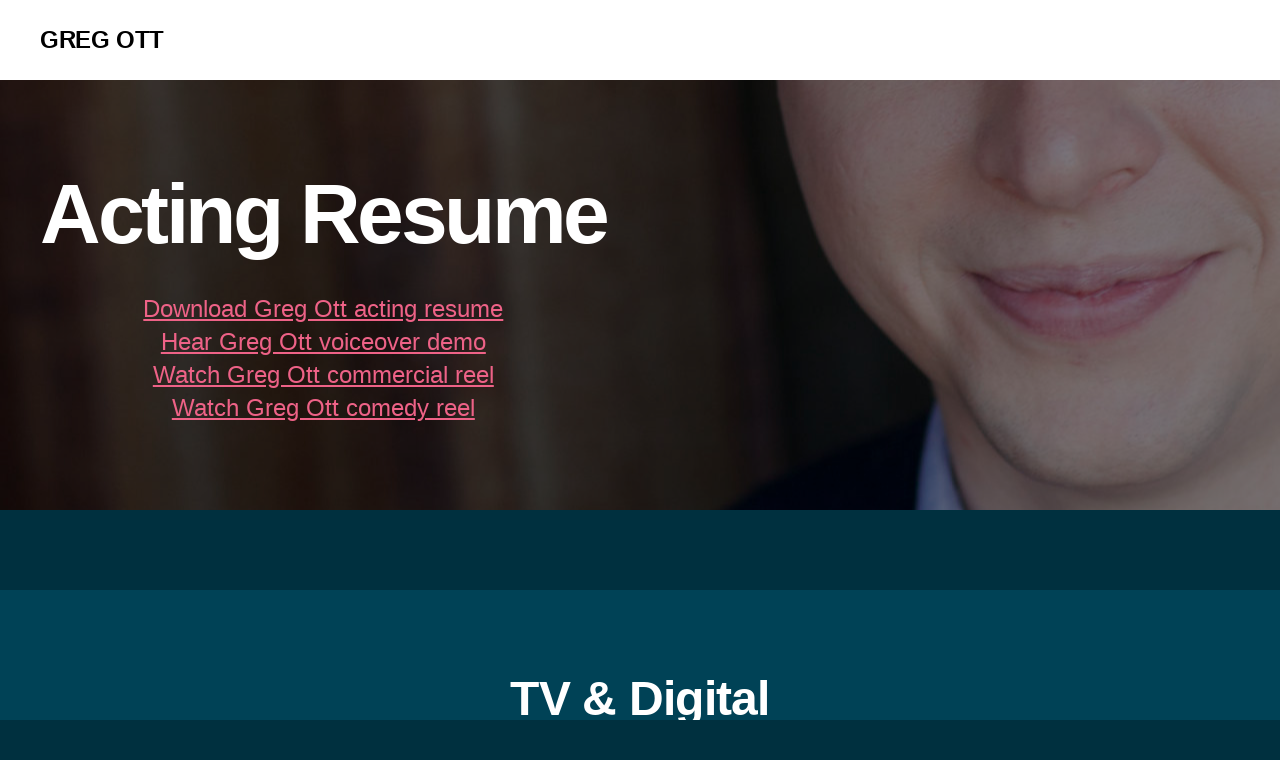

--- FILE ---
content_type: text/html; charset=UTF-8
request_url: https://www.greg-ott.com/acting-resume/
body_size: 12573
content:
<!DOCTYPE html>

<html class="no-js" lang="en-US">

	<head>

		<meta charset="UTF-8">
		<meta name="viewport" content="width=device-width, initial-scale=1.0" >

		<link rel="profile" href="https://gmpg.org/xfn/11">

		<meta name='robots' content='index, follow, max-image-preview:large, max-snippet:-1, max-video-preview:-1' />
<meta name="description" content="Acting Resume Download Greg Ott acting resumeHear Greg Ott voiceover demoWatch Greg Ott commercial reelWatch Greg Ott comedy reel TV &amp; Digital What A..." />
<meta name="robots" content="index,follow" />
<link rel="canonical" href="https://www.greg-ott.com/acting-resume/" />
<meta property="og:locale" content="en_US" />
<meta property="og:type" content="article" />
<meta property="og:title" content="Acting Resume, GREG OTT" />
<meta property="og:description" content="Acting Resume Download Greg Ott acting resumeHear Greg Ott voiceover demoWatch Greg Ott commercial reelWatch Greg Ott comedy reel TV &amp; Digital What A..." />
<meta property="og:url" content="https://www.greg-ott.com/acting-resume/" />
<meta property="og:site_name" name="copyright" content="GREG OTT" />

	<!-- This site is optimized with the Yoast SEO plugin v26.5 - https://yoast.com/wordpress/plugins/seo/ -->
	<title>Acting Resume | GREG OTT</title>
	<meta name="description" content="Acting resume for New York SAG-AFTRA and AEA comedian Greg Ott, who&#039;s worked with The Second City and hosts a weekly podcast." />
	<link rel="canonical" href="https://www.greg-ott.com/acting-resume/" />
	<meta property="og:locale" content="en_US" />
	<meta property="og:type" content="article" />
	<meta property="og:title" content="GREG OTT | Acting Resume | New York Comedian, Actor &amp; Writer" />
	<meta property="og:description" content="Acting resume for New York SAG-AFTRA and AEA comedian Greg Ott, who&#039;s worked with The Second City and hosts a weekly podcast." />
	<meta property="og:url" content="https://www.greg-ott.com/acting-resume/" />
	<meta property="og:site_name" content="GREG OTT" />
	<meta property="article:modified_time" content="2020-09-07T18:19:44+00:00" />
	<meta name="twitter:card" content="summary_large_image" />
	<meta name="twitter:label1" content="Est. reading time" />
	<meta name="twitter:data1" content="3 minutes" />
	<script type="application/ld+json" class="yoast-schema-graph">{"@context":"https://schema.org","@graph":[{"@type":"WebPage","@id":"https://www.greg-ott.com/acting-resume/","url":"https://www.greg-ott.com/acting-resume/","name":"GREG OTT | Acting Resume | New York Comedian, Actor & Writer","isPartOf":{"@id":"https://www.greg-ott.com/#website"},"datePublished":"2020-08-30T18:42:12+00:00","dateModified":"2020-09-07T18:19:44+00:00","description":"Acting resume for New York SAG-AFTRA and AEA comedian Greg Ott, who's worked with The Second City and hosts a weekly podcast.","breadcrumb":{"@id":"https://www.greg-ott.com/acting-resume/#breadcrumb"},"inLanguage":"en-US","potentialAction":[{"@type":"ReadAction","target":["https://www.greg-ott.com/acting-resume/"]}]},{"@type":"BreadcrumbList","@id":"https://www.greg-ott.com/acting-resume/#breadcrumb","itemListElement":[{"@type":"ListItem","position":1,"name":"Home","item":"https://www.greg-ott.com/"},{"@type":"ListItem","position":2,"name":"Acting Resume"}]},{"@type":"WebSite","@id":"https://www.greg-ott.com/#website","url":"https://www.greg-ott.com/","name":"GREG OTT","description":"","potentialAction":[{"@type":"SearchAction","target":{"@type":"EntryPoint","urlTemplate":"https://www.greg-ott.com/?s={search_term_string}"},"query-input":{"@type":"PropertyValueSpecification","valueRequired":true,"valueName":"search_term_string"}}],"inLanguage":"en-US"}]}</script>
	<!-- / Yoast SEO plugin. -->


<link rel="alternate" type="application/rss+xml" title="GREG OTT &raquo; Feed" href="https://www.greg-ott.com/feed/" />
<link rel="alternate" type="application/rss+xml" title="GREG OTT &raquo; Comments Feed" href="https://www.greg-ott.com/comments/feed/" />
<link rel="alternate" title="oEmbed (JSON)" type="application/json+oembed" href="https://www.greg-ott.com/wp-json/oembed/1.0/embed?url=https%3A%2F%2Fwww.greg-ott.com%2Facting-resume%2F" />
<link rel="alternate" title="oEmbed (XML)" type="text/xml+oembed" href="https://www.greg-ott.com/wp-json/oembed/1.0/embed?url=https%3A%2F%2Fwww.greg-ott.com%2Facting-resume%2F&#038;format=xml" />
<style id='wp-img-auto-sizes-contain-inline-css'>
img:is([sizes=auto i],[sizes^="auto," i]){contain-intrinsic-size:3000px 1500px}
/*# sourceURL=wp-img-auto-sizes-contain-inline-css */
</style>
<style id='wp-emoji-styles-inline-css'>

	img.wp-smiley, img.emoji {
		display: inline !important;
		border: none !important;
		box-shadow: none !important;
		height: 1em !important;
		width: 1em !important;
		margin: 0 0.07em !important;
		vertical-align: -0.1em !important;
		background: none !important;
		padding: 0 !important;
	}
/*# sourceURL=wp-emoji-styles-inline-css */
</style>
<link rel='stylesheet' id='wp-block-library-css' href='https://www.greg-ott.com/wp-includes/css/dist/block-library/style.min.css?ver=6.9' media='all' />
<style id='classic-theme-styles-inline-css'>
/*! This file is auto-generated */
.wp-block-button__link{color:#fff;background-color:#32373c;border-radius:9999px;box-shadow:none;text-decoration:none;padding:calc(.667em + 2px) calc(1.333em + 2px);font-size:1.125em}.wp-block-file__button{background:#32373c;color:#fff;text-decoration:none}
/*# sourceURL=/wp-includes/css/classic-themes.min.css */
</style>
<link rel='stylesheet' id='editorskit-frontend-css' href='https://www.greg-ott.com/wp-content/plugins/block-options/build/style.build.css?ver=new' media='all' />
<link rel='stylesheet' id='twentig-blocks-css' href='https://www.greg-ott.com/wp-content/plugins/twentig/dist/style-index.css?ver=0078103f825eb552f6f7' media='all' />
<style id='twentig-blocks-inline-css'>
@media (width < 700px) { .tw-sm-hidden { display: none !important; }}@media (700px <= width < 1024px) { .tw-md-hidden { display: none !important; }}@media (width >= 1024px) { .tw-lg-hidden { display: none !important; }}
.tw-mt-0{margin-top:0px!important;}.tw-mb-0{margin-bottom:0px!important;}.tw-mt-1{margin-top:5px!important;}.tw-mb-1{margin-bottom:5px!important;}.tw-mt-2{margin-top:10px!important;}.tw-mb-2{margin-bottom:10px!important;}.tw-mt-3{margin-top:15px!important;}.tw-mb-3{margin-bottom:15px!important;}.tw-mt-4{margin-top:20px!important;}.tw-mb-4{margin-bottom:20px!important;}.tw-mt-5{margin-top:30px!important;}.tw-mb-5{margin-bottom:30px!important;}.tw-mt-6{margin-top:40px!important;}.tw-mb-6{margin-bottom:40px!important;}.tw-mt-7{margin-top:50px!important;}.tw-mb-7{margin-bottom:50px!important;}.tw-mt-8{margin-top:60px!important;}.tw-mb-8{margin-bottom:60px!important;}.tw-mt-9{margin-top:80px!important;}.tw-mb-9{margin-bottom:80px!important;}.tw-mt-10{margin-top:100px!important;}.tw-mb-10{margin-bottom:100px!important;}.tw-mt-auto{margin-top:auto!important;}.tw-mb-auto{margin-bottom:auto!important;}
/*# sourceURL=twentig-blocks-inline-css */
</style>
<style id='global-styles-inline-css'>
:root{--wp--preset--aspect-ratio--square: 1;--wp--preset--aspect-ratio--4-3: 4/3;--wp--preset--aspect-ratio--3-4: 3/4;--wp--preset--aspect-ratio--3-2: 3/2;--wp--preset--aspect-ratio--2-3: 2/3;--wp--preset--aspect-ratio--16-9: 16/9;--wp--preset--aspect-ratio--9-16: 9/16;--wp--preset--color--black: #000000;--wp--preset--color--cyan-bluish-gray: #abb8c3;--wp--preset--color--white: #ffffff;--wp--preset--color--pale-pink: #f78da7;--wp--preset--color--vivid-red: #cf2e2e;--wp--preset--color--luminous-vivid-orange: #ff6900;--wp--preset--color--luminous-vivid-amber: #fcb900;--wp--preset--color--light-green-cyan: #7bdcb5;--wp--preset--color--vivid-green-cyan: #00d084;--wp--preset--color--pale-cyan-blue: #8ed1fc;--wp--preset--color--vivid-cyan-blue: #0693e3;--wp--preset--color--vivid-purple: #9b51e0;--wp--preset--color--accent: #ee6287;--wp--preset--color--primary: #ffffff;--wp--preset--color--secondary: #388ca8;--wp--preset--color--subtle-background: #004256;--wp--preset--color--background: #00303f;--wp--preset--gradient--vivid-cyan-blue-to-vivid-purple: linear-gradient(135deg,rgb(6,147,227) 0%,rgb(155,81,224) 100%);--wp--preset--gradient--light-green-cyan-to-vivid-green-cyan: linear-gradient(135deg,rgb(122,220,180) 0%,rgb(0,208,130) 100%);--wp--preset--gradient--luminous-vivid-amber-to-luminous-vivid-orange: linear-gradient(135deg,rgb(252,185,0) 0%,rgb(255,105,0) 100%);--wp--preset--gradient--luminous-vivid-orange-to-vivid-red: linear-gradient(135deg,rgb(255,105,0) 0%,rgb(207,46,46) 100%);--wp--preset--gradient--very-light-gray-to-cyan-bluish-gray: linear-gradient(135deg,rgb(238,238,238) 0%,rgb(169,184,195) 100%);--wp--preset--gradient--cool-to-warm-spectrum: linear-gradient(135deg,rgb(74,234,220) 0%,rgb(151,120,209) 20%,rgb(207,42,186) 40%,rgb(238,44,130) 60%,rgb(251,105,98) 80%,rgb(254,248,76) 100%);--wp--preset--gradient--blush-light-purple: linear-gradient(135deg,rgb(255,206,236) 0%,rgb(152,150,240) 100%);--wp--preset--gradient--blush-bordeaux: linear-gradient(135deg,rgb(254,205,165) 0%,rgb(254,45,45) 50%,rgb(107,0,62) 100%);--wp--preset--gradient--luminous-dusk: linear-gradient(135deg,rgb(255,203,112) 0%,rgb(199,81,192) 50%,rgb(65,88,208) 100%);--wp--preset--gradient--pale-ocean: linear-gradient(135deg,rgb(255,245,203) 0%,rgb(182,227,212) 50%,rgb(51,167,181) 100%);--wp--preset--gradient--electric-grass: linear-gradient(135deg,rgb(202,248,128) 0%,rgb(113,206,126) 100%);--wp--preset--gradient--midnight: linear-gradient(135deg,rgb(2,3,129) 0%,rgb(40,116,252) 100%);--wp--preset--font-size--small: 16px;--wp--preset--font-size--medium: 21px;--wp--preset--font-size--large: 24px;--wp--preset--font-size--x-large: 42px;--wp--preset--font-size--normal: 19px;--wp--preset--font-size--larger: 28px;--wp--preset--font-size--h-6: 18.01px;--wp--preset--font-size--h-5: 24.01px;--wp--preset--font-size--h-4: 32.01px;--wp--preset--font-size--h-3: 40.01px;--wp--preset--font-size--h-2: 48.01px;--wp--preset--font-size--h-1: 84px;--wp--preset--spacing--20: 0.44rem;--wp--preset--spacing--30: 0.67rem;--wp--preset--spacing--40: 1rem;--wp--preset--spacing--50: 1.5rem;--wp--preset--spacing--60: 2.25rem;--wp--preset--spacing--70: 3.38rem;--wp--preset--spacing--80: 5.06rem;--wp--preset--shadow--natural: 6px 6px 9px rgba(0, 0, 0, 0.2);--wp--preset--shadow--deep: 12px 12px 50px rgba(0, 0, 0, 0.4);--wp--preset--shadow--sharp: 6px 6px 0px rgba(0, 0, 0, 0.2);--wp--preset--shadow--outlined: 6px 6px 0px -3px rgb(255, 255, 255), 6px 6px rgb(0, 0, 0);--wp--preset--shadow--crisp: 6px 6px 0px rgb(0, 0, 0);}:root :where(.is-layout-flow) > :first-child{margin-block-start: 0;}:root :where(.is-layout-flow) > :last-child{margin-block-end: 0;}:root :where(.is-layout-flow) > *{margin-block-start: 24px;margin-block-end: 0;}:root :where(.is-layout-constrained) > :first-child{margin-block-start: 0;}:root :where(.is-layout-constrained) > :last-child{margin-block-end: 0;}:root :where(.is-layout-constrained) > *{margin-block-start: 24px;margin-block-end: 0;}:root :where(.is-layout-flex){gap: 24px;}:root :where(.is-layout-grid){gap: 24px;}body .is-layout-flex{display: flex;}.is-layout-flex{flex-wrap: wrap;align-items: center;}.is-layout-flex > :is(*, div){margin: 0;}body .is-layout-grid{display: grid;}.is-layout-grid > :is(*, div){margin: 0;}.has-black-color{color: var(--wp--preset--color--black) !important;}.has-cyan-bluish-gray-color{color: var(--wp--preset--color--cyan-bluish-gray) !important;}.has-white-color{color: var(--wp--preset--color--white) !important;}.has-pale-pink-color{color: var(--wp--preset--color--pale-pink) !important;}.has-vivid-red-color{color: var(--wp--preset--color--vivid-red) !important;}.has-luminous-vivid-orange-color{color: var(--wp--preset--color--luminous-vivid-orange) !important;}.has-luminous-vivid-amber-color{color: var(--wp--preset--color--luminous-vivid-amber) !important;}.has-light-green-cyan-color{color: var(--wp--preset--color--light-green-cyan) !important;}.has-vivid-green-cyan-color{color: var(--wp--preset--color--vivid-green-cyan) !important;}.has-pale-cyan-blue-color{color: var(--wp--preset--color--pale-cyan-blue) !important;}.has-vivid-cyan-blue-color{color: var(--wp--preset--color--vivid-cyan-blue) !important;}.has-vivid-purple-color{color: var(--wp--preset--color--vivid-purple) !important;}.has-accent-color{color: var(--wp--preset--color--accent) !important;}.has-primary-color{color: var(--wp--preset--color--primary) !important;}.has-secondary-color{color: var(--wp--preset--color--secondary) !important;}.has-subtle-background-color{color: var(--wp--preset--color--subtle-background) !important;}.has-background-color{color: var(--wp--preset--color--background) !important;}.has-black-background-color{background-color: var(--wp--preset--color--black) !important;}.has-cyan-bluish-gray-background-color{background-color: var(--wp--preset--color--cyan-bluish-gray) !important;}.has-white-background-color{background-color: var(--wp--preset--color--white) !important;}.has-pale-pink-background-color{background-color: var(--wp--preset--color--pale-pink) !important;}.has-vivid-red-background-color{background-color: var(--wp--preset--color--vivid-red) !important;}.has-luminous-vivid-orange-background-color{background-color: var(--wp--preset--color--luminous-vivid-orange) !important;}.has-luminous-vivid-amber-background-color{background-color: var(--wp--preset--color--luminous-vivid-amber) !important;}.has-light-green-cyan-background-color{background-color: var(--wp--preset--color--light-green-cyan) !important;}.has-vivid-green-cyan-background-color{background-color: var(--wp--preset--color--vivid-green-cyan) !important;}.has-pale-cyan-blue-background-color{background-color: var(--wp--preset--color--pale-cyan-blue) !important;}.has-vivid-cyan-blue-background-color{background-color: var(--wp--preset--color--vivid-cyan-blue) !important;}.has-vivid-purple-background-color{background-color: var(--wp--preset--color--vivid-purple) !important;}.has-accent-background-color{background-color: var(--wp--preset--color--accent) !important;}.has-primary-background-color{background-color: var(--wp--preset--color--primary) !important;}.has-secondary-background-color{background-color: var(--wp--preset--color--secondary) !important;}.has-subtle-background-background-color{background-color: var(--wp--preset--color--subtle-background) !important;}.has-background-background-color{background-color: var(--wp--preset--color--background) !important;}.has-black-border-color{border-color: var(--wp--preset--color--black) !important;}.has-cyan-bluish-gray-border-color{border-color: var(--wp--preset--color--cyan-bluish-gray) !important;}.has-white-border-color{border-color: var(--wp--preset--color--white) !important;}.has-pale-pink-border-color{border-color: var(--wp--preset--color--pale-pink) !important;}.has-vivid-red-border-color{border-color: var(--wp--preset--color--vivid-red) !important;}.has-luminous-vivid-orange-border-color{border-color: var(--wp--preset--color--luminous-vivid-orange) !important;}.has-luminous-vivid-amber-border-color{border-color: var(--wp--preset--color--luminous-vivid-amber) !important;}.has-light-green-cyan-border-color{border-color: var(--wp--preset--color--light-green-cyan) !important;}.has-vivid-green-cyan-border-color{border-color: var(--wp--preset--color--vivid-green-cyan) !important;}.has-pale-cyan-blue-border-color{border-color: var(--wp--preset--color--pale-cyan-blue) !important;}.has-vivid-cyan-blue-border-color{border-color: var(--wp--preset--color--vivid-cyan-blue) !important;}.has-vivid-purple-border-color{border-color: var(--wp--preset--color--vivid-purple) !important;}.has-accent-border-color{border-color: var(--wp--preset--color--accent) !important;}.has-primary-border-color{border-color: var(--wp--preset--color--primary) !important;}.has-secondary-border-color{border-color: var(--wp--preset--color--secondary) !important;}.has-subtle-background-border-color{border-color: var(--wp--preset--color--subtle-background) !important;}.has-background-border-color{border-color: var(--wp--preset--color--background) !important;}.has-vivid-cyan-blue-to-vivid-purple-gradient-background{background: var(--wp--preset--gradient--vivid-cyan-blue-to-vivid-purple) !important;}.has-light-green-cyan-to-vivid-green-cyan-gradient-background{background: var(--wp--preset--gradient--light-green-cyan-to-vivid-green-cyan) !important;}.has-luminous-vivid-amber-to-luminous-vivid-orange-gradient-background{background: var(--wp--preset--gradient--luminous-vivid-amber-to-luminous-vivid-orange) !important;}.has-luminous-vivid-orange-to-vivid-red-gradient-background{background: var(--wp--preset--gradient--luminous-vivid-orange-to-vivid-red) !important;}.has-very-light-gray-to-cyan-bluish-gray-gradient-background{background: var(--wp--preset--gradient--very-light-gray-to-cyan-bluish-gray) !important;}.has-cool-to-warm-spectrum-gradient-background{background: var(--wp--preset--gradient--cool-to-warm-spectrum) !important;}.has-blush-light-purple-gradient-background{background: var(--wp--preset--gradient--blush-light-purple) !important;}.has-blush-bordeaux-gradient-background{background: var(--wp--preset--gradient--blush-bordeaux) !important;}.has-luminous-dusk-gradient-background{background: var(--wp--preset--gradient--luminous-dusk) !important;}.has-pale-ocean-gradient-background{background: var(--wp--preset--gradient--pale-ocean) !important;}.has-electric-grass-gradient-background{background: var(--wp--preset--gradient--electric-grass) !important;}.has-midnight-gradient-background{background: var(--wp--preset--gradient--midnight) !important;}.has-small-font-size{font-size: var(--wp--preset--font-size--small) !important;}.has-medium-font-size{font-size: var(--wp--preset--font-size--medium) !important;}.has-large-font-size{font-size: var(--wp--preset--font-size--large) !important;}.has-x-large-font-size{font-size: var(--wp--preset--font-size--x-large) !important;}.has-normal-font-size{font-size: var(--wp--preset--font-size--normal) !important;}.has-larger-font-size{font-size: var(--wp--preset--font-size--larger) !important;}.has-h-6-font-size{font-size: var(--wp--preset--font-size--h-6) !important;}.has-h-5-font-size{font-size: var(--wp--preset--font-size--h-5) !important;}.has-h-4-font-size{font-size: var(--wp--preset--font-size--h-4) !important;}.has-h-3-font-size{font-size: var(--wp--preset--font-size--h-3) !important;}.has-h-2-font-size{font-size: var(--wp--preset--font-size--h-2) !important;}.has-h-1-font-size{font-size: var(--wp--preset--font-size--h-1) !important;}
:root :where(.wp-block-pullquote){font-size: 1.5em;line-height: 1.6;}
/*# sourceURL=global-styles-inline-css */
</style>
<link rel='stylesheet' id='wc-gallery-style-css' href='https://www.greg-ott.com/wp-content/plugins/boldgrid-gallery/includes/css/style.css?ver=1.55' media='all' />
<link rel='stylesheet' id='wc-gallery-popup-style-css' href='https://www.greg-ott.com/wp-content/plugins/boldgrid-gallery/includes/css/magnific-popup.css?ver=1.1.0' media='all' />
<link rel='stylesheet' id='wc-gallery-flexslider-style-css' href='https://www.greg-ott.com/wp-content/plugins/boldgrid-gallery/includes/vendors/flexslider/flexslider.css?ver=2.6.1' media='all' />
<link rel='stylesheet' id='wc-gallery-owlcarousel-style-css' href='https://www.greg-ott.com/wp-content/plugins/boldgrid-gallery/includes/vendors/owlcarousel/assets/owl.carousel.css?ver=2.1.4' media='all' />
<link rel='stylesheet' id='wc-gallery-owlcarousel-theme-style-css' href='https://www.greg-ott.com/wp-content/plugins/boldgrid-gallery/includes/vendors/owlcarousel/assets/owl.theme.default.css?ver=2.1.4' media='all' />
<link rel='stylesheet' id='twentytwenty-style-css' href='https://www.greg-ott.com/wp-content/themes/twentytwenty/style.css?ver=1.5' media='all' />
<style id='twentytwenty-style-inline-css'>
.color-accent,.color-accent-hover:hover,.color-accent-hover:focus,:root .has-accent-color,.has-drop-cap:not(:focus):first-letter,.wp-block-button.is-style-outline,a { color: #ee6287; }blockquote,.border-color-accent,.border-color-accent-hover:hover,.border-color-accent-hover:focus { border-color: #ee6287; }button,.button,.faux-button,.wp-block-button__link,.wp-block-file .wp-block-file__button,input[type="button"],input[type="reset"],input[type="submit"],.bg-accent,.bg-accent-hover:hover,.bg-accent-hover:focus,:root .has-accent-background-color,.comment-reply-link { background-color: #ee6287; }.fill-children-accent,.fill-children-accent * { fill: #ee6287; }:root .has-background-color,button,.button,.faux-button,.wp-block-button__link,.wp-block-file__button,input[type="button"],input[type="reset"],input[type="submit"],.wp-block-button,.comment-reply-link,.has-background.has-primary-background-color:not(.has-text-color),.has-background.has-primary-background-color *:not(.has-text-color),.has-background.has-accent-background-color:not(.has-text-color),.has-background.has-accent-background-color *:not(.has-text-color) { color: #00303f; }:root .has-background-background-color { background-color: #00303f; }body,.entry-title a,:root .has-primary-color { color: #ffffff; }:root .has-primary-background-color { background-color: #ffffff; }cite,figcaption,.wp-caption-text,.post-meta,.entry-content .wp-block-archives li,.entry-content .wp-block-categories li,.entry-content .wp-block-latest-posts li,.wp-block-latest-comments__comment-date,.wp-block-latest-posts__post-date,.wp-block-embed figcaption,.wp-block-image figcaption,.wp-block-pullquote cite,.comment-metadata,.comment-respond .comment-notes,.comment-respond .logged-in-as,.pagination .dots,.entry-content hr:not(.has-background),hr.styled-separator,:root .has-secondary-color { color: #388ca8; }:root .has-secondary-background-color { background-color: #388ca8; }pre,fieldset,input,textarea,table,table *,hr { border-color: #004860; }caption,code,code,kbd,samp,.wp-block-table.is-style-stripes tbody tr:nth-child(odd),:root .has-subtle-background-background-color { background-color: #004860; }.wp-block-table.is-style-stripes { border-bottom-color: #004860; }.wp-block-latest-posts.is-grid li { border-top-color: #004860; }:root .has-subtle-background-color { color: #004860; }body:not(.overlay-header) .primary-menu > li > a,body:not(.overlay-header) .primary-menu > li > .icon,.modal-menu a,.footer-menu a, .footer-widgets a,#site-footer .wp-block-button.is-style-outline,.wp-block-pullquote:before,.singular:not(.overlay-header) .entry-header a,.archive-header a,.header-footer-group .color-accent,.header-footer-group .color-accent-hover:hover { color: #cd2653; }.social-icons a,#site-footer button:not(.toggle),#site-footer .button,#site-footer .faux-button,#site-footer .wp-block-button__link,#site-footer .wp-block-file__button,#site-footer input[type="button"],#site-footer input[type="reset"],#site-footer input[type="submit"],.primary-menu .social-menu a, .footer-widgets .faux-button, .footer-widgets .wp-block-button__link, .footer-widgets input[type="submit"], #site-header ul.primary-menu li.menu-button > a, .menu-modal ul.modal-menu > li.menu-button > .ancestor-wrapper > a { background-color: #cd2653; }.header-footer-group,body:not(.overlay-header) #site-header .toggle,.menu-modal .toggle { color: #000000; }body:not(.overlay-header) .primary-menu ul { background-color: #000000; }body:not(.overlay-header) .primary-menu > li > ul:after { border-bottom-color: #000000; }body:not(.overlay-header) .primary-menu ul ul:after { border-left-color: #000000; }.site-description,body:not(.overlay-header) .toggle-inner .toggle-text,.widget .post-date,.widget .rss-date,.widget_archive li,.widget_categories li,.widget cite,.widget_pages li,.widget_meta li,.widget_nav_menu li,.powered-by-wordpress,.to-the-top,.singular .entry-header .post-meta,.singular:not(.overlay-header) .entry-header .post-meta a { color: #6d6d6d; }.header-footer-group pre,.header-footer-group fieldset,.header-footer-group input,.header-footer-group textarea,.header-footer-group table,.header-footer-group table *,.footer-nav-widgets-wrapper,#site-footer,.menu-modal nav *,.footer-widgets-outer-wrapper,.footer-top,body.tw-header-border:not(.overlay-header) #site-header, body.tw-header-border.has-header-opaque #site-header, .tw-footer-widgets-row .footer-widgets.column-two { border-color: #dcd7ca; }.header-footer-group table caption,body:not(.overlay-header) .header-inner .toggle-wrapper::before { background-color: #dcd7ca; }
/*# sourceURL=twentytwenty-style-inline-css */
</style>
<link rel='stylesheet' id='twentytwenty-print-style-css' href='https://www.greg-ott.com/wp-content/themes/twentytwenty/print.css?ver=1.5' media='print' />
<link rel='stylesheet' id='twentig-twentytwenty-css' href='https://www.greg-ott.com/wp-content/plugins/twentig/dist/css/twentytwenty/style.css?ver=1.9.6' media='all' />
<style id='twentig-twentytwenty-inline-css'>
 body,.entry-content,.entry-content p,.entry-content ol,.entry-content ul,.widget_text p,.widget_text ol,.widget_text ul,.widget-content .rssSummary,.comment-content p,.entry-content .wp-block-latest-posts__post-excerpt,.entry-content .wp-block-latest-posts__post-full-content,.has-drop-cap:not(:focus):first-letter{font-family:-apple-system,BlinkMacSystemFont,"Segoe UI","Helvetica Neue",Helvetica,sans-serif}h1,h2,h3,h4,h5,h6,.entry-content h1,.entry-content h2,.entry-content h3,.entry-content h4,.entry-content h5,.entry-content h6,.faux-heading,.site-title,.pagination-single a,.entry-content .wp-block-latest-posts li>a{font-family:-apple-system,BlinkMacSystemFont,"Segoe UI","Helvetica Neue",Helvetica,sans-serif}ul.primary-menu,ul.modal-menu{font-family:-apple-system,BlinkMacSystemFont,"Segoe UI","Helvetica Neue",Helvetica,sans-serif}.intro-text,input,textarea,select,button,.button,.faux-button,.wp-block-button__link,.wp-block-file__button,.entry-content .wp-block-file,.primary-menu li.menu-button>a,.entry-content .wp-block-pullquote,.entry-content .wp-block-quote.is-style-large,.entry-content .wp-block-quote.is-style-tw-large-icon,.entry-content cite,.entry-content figcaption,.wp-caption-text,.entry-content .wp-caption-text,.widget-content cite,.widget-content figcaption,.widget-content .wp-caption-text,.entry-categories,.post-meta,.comment-meta,.comment-footer-meta,.author-bio,.comment-respond p.comment-notes,.comment-respond p.logged-in-as,.entry-content .wp-block-archives,.entry-content .wp-block-categories,.entry-content .wp-block-latest-posts,.entry-content .wp-block-latest-comments,p.comment-awaiting-moderation,.pagination,#site-footer,.widget:not(.widget-text),.footer-menu,label,.toggle .toggle-text{font-family:-apple-system,BlinkMacSystemFont,"Segoe UI","Helvetica Neue",Helvetica,sans-serif}table{font-size:inherit}h1,.heading-size-1{font-weight:700}#site-header .site-title a{text-decoration:none}#site-header .site-title{font-weight:700}ul.primary-menu,ul.modal-menu>li .ancestor-wrapper a{font-weight:500}:root{--wp--preset--color--subtle-background:#004256}:root .has-subtle-background-background-color{background-color:#004256}:root .has-subtle-background-color.has-text-color{color:#004256}.wp-block-button:not(.is-style-outline) .wp-block-button__link:not(.has-text-color){color:#000}body.privacy-policy{color:#fff}
/*# sourceURL=twentig-twentytwenty-inline-css */
</style>
<link rel='stylesheet' id='bgpbpp-public-css' href='https://www.greg-ott.com/wp-content/plugins/post-and-page-builder-premium/dist/application.min.css?ver=1.0.4' media='all' />
<script src="https://www.greg-ott.com/wp-includes/js/jquery/jquery.min.js?ver=3.7.1" id="jquery-core-js"></script>
<script src="https://www.greg-ott.com/wp-includes/js/jquery/jquery-migrate.min.js?ver=3.4.1" id="jquery-migrate-js"></script>
<script src="https://www.greg-ott.com/wp-content/themes/twentytwenty/assets/js/index.js?ver=1.5" id="twentytwenty-js-js" async></script>
<script src="https://www.greg-ott.com/wp-content/plugins/twentig/dist/js/classic/twentig-twentytwenty.js?ver=1.0" id="twentig-twentytwenty-js"></script>
<link rel="https://api.w.org/" href="https://www.greg-ott.com/wp-json/" /><link rel="alternate" title="JSON" type="application/json" href="https://www.greg-ott.com/wp-json/wp/v2/pages/69" /><link rel="EditURI" type="application/rsd+xml" title="RSD" href="https://www.greg-ott.com/xmlrpc.php?rsd" />
<meta name="generator" content="WordPress 6.9" />
<link rel='shortlink' href='https://www.greg-ott.com/?p=69' />
<!--Customizer CSS-->
<style type="text/css">
.powered-by-wordpress a {
    color: #ee6287;
}
.footer-menu {
    font-size: 1.95rem;
}
@media (min-width: 700px) {
    .footer-menu {
        font-size: 2.6rem;
    }
}
@media (min-width: 1000px) {
    .footer-menu {
    font-size: 1.3rem;
    }
}
@media (min-width: 1220px) {
    .footer-menu {
        font-size: 2.6rem;
    }
}
.powered-by-wordpress {
    display: none;
}
</style> 
<!--/Customizer CSS-->
<noscript><style>.tw-block-animation{opacity:1;transform:none;clip-path:none;}</style></noscript>
	<script>document.documentElement.className = document.documentElement.className.replace( 'no-js', 'js' );</script>
	<style id="custom-background-css">
body.custom-background { background-color: #00303f; }
</style>
	
	</head>

	<body class="wp-singular page-template page-template-tw-no-title page-template-tw-no-title-php page page-id-69 custom-background wp-embed-responsive wp-theme-twentytwenty editorskit-title-hidden singular has-no-pagination not-showing-comments show-avatars tw-no-title footer-top-visible tw-header-layout-inline-left tw-font-active tw-site-font-medium tw-toggle-label-hidden modal-socials-hidden tw-footer-size-medium">

		<a class="skip-link screen-reader-text" href="#site-content">Skip to the content</a>
		<header id="site-header" class="header-footer-group" role="banner">

			<div class="header-inner section-inner">

				<div class="header-titles-wrapper">

					
					<div class="header-titles">

						<div class="site-title faux-heading"><a href="https://www.greg-ott.com/">GREG OTT</a></div>
					</div><!-- .header-titles -->

					<button class="toggle nav-toggle mobile-nav-toggle" data-toggle-target=".menu-modal"  data-toggle-body-class="showing-menu-modal" aria-expanded="false" data-set-focus=".close-nav-toggle">
						<span class="toggle-inner">
							<span class="toggle-icon">
								<svg class="svg-icon" aria-hidden="true" role="img" focusable="false" xmlns="http://www.w3.org/2000/svg" width="26" height="7" viewBox="0 0 26 7"><path fill-rule="evenodd" d="M332.5,45 C330.567003,45 329,43.4329966 329,41.5 C329,39.5670034 330.567003,38 332.5,38 C334.432997,38 336,39.5670034 336,41.5 C336,43.4329966 334.432997,45 332.5,45 Z M342,45 C340.067003,45 338.5,43.4329966 338.5,41.5 C338.5,39.5670034 340.067003,38 342,38 C343.932997,38 345.5,39.5670034 345.5,41.5 C345.5,43.4329966 343.932997,45 342,45 Z M351.5,45 C349.567003,45 348,43.4329966 348,41.5 C348,39.5670034 349.567003,38 351.5,38 C353.432997,38 355,39.5670034 355,41.5 C355,43.4329966 353.432997,45 351.5,45 Z" transform="translate(-329 -38)" /></svg>							</span>
							<span class="toggle-text">Menu</span>
						</span>
					</button><!-- .nav-toggle -->

				</div><!-- .header-titles-wrapper -->

				<div class="header-navigation-wrapper">

					
							<nav class="primary-menu-wrapper" aria-label="Horizontal" role="navigation">

								<ul class="primary-menu reset-list-style">

								
								</ul>

							</nav><!-- .primary-menu-wrapper -->

						
				</div><!-- .header-navigation-wrapper -->

			</div><!-- .header-inner -->

			
		</header><!-- #site-header -->

		
<div class="menu-modal cover-modal header-footer-group" data-modal-target-string=".menu-modal">

	<div class="menu-modal-inner modal-inner">

		<div class="menu-wrapper section-inner">

			<div class="menu-top">

				<button class="toggle close-nav-toggle fill-children-current-color" data-toggle-target=".menu-modal" data-toggle-body-class="showing-menu-modal" aria-expanded="false" data-set-focus=".menu-modal">
					<span class="toggle-text">Close Menu</span>
					<svg class="svg-icon" aria-hidden="true" role="img" focusable="false" xmlns="http://www.w3.org/2000/svg" width="16" height="16" viewBox="0 0 16 16"><polygon fill="" fill-rule="evenodd" points="6.852 7.649 .399 1.195 1.445 .149 7.899 6.602 14.352 .149 15.399 1.195 8.945 7.649 15.399 14.102 14.352 15.149 7.899 8.695 1.445 15.149 .399 14.102" /></svg>				</button><!-- .nav-toggle -->

				
					<nav class="mobile-menu" aria-label="Mobile" role="navigation">

						<ul class="modal-menu reset-list-style">

						
						</ul>

					</nav>

					
			</div><!-- .menu-top -->

			<div class="menu-bottom">

				
			</div><!-- .menu-bottom -->

		</div><!-- .menu-wrapper -->

	</div><!-- .menu-modal-inner -->

</div><!-- .menu-modal -->

<main id="site-content">

	
			<article class="post-69 page type-page status-publish hentry" id="post-69">
				<div class="post-inner">

					<div class="entry-content">

						
<div class="wp-block-cover alignfull has-background-dim has-custom-content-position is-position-center-left" style="background-image:url(https://www.greg-ott.com/wp-content/uploads/2020/08/IMG_7351-scaled.jpg)"><div class="wp-block-cover__inner-container is-layout-flow wp-block-cover-is-layout-flow">
<h1 class="has-text-align-center tw-text-wide wp-block-heading">Acting Resume</h1>



<p class="has-text-align-center has-large-font-size"><a class="ek-link ek-link" href="https://www.greg-ott.com/wp-content/uploads/2020/08/Greg-Ott-Comedy-Summer-2020.pdf">Download Greg Ott acting resume</a><br><a href="https://www.greg-ott.com/wp-content/uploads/2020/09/Greg-Ott-Commercial-Voiceover-Demo.mp3" class="ek-link">Hear Greg Ott voiceover demo</a><br><a class="ek-link ek-link" href="https://www.greg-ott.com/videos/">Watch Greg Ott commercial reel</a><br><a class="ek-link ek-link" href="https://www.greg-ott.com/videos/">Watch Greg Ott comedy reel</a></p>
</div></div>



<div class="wp-block-group alignfull has-subtle-background-background-color has-background"><div class="wp-block-group__inner-container is-layout-flow wp-block-group-is-layout-flow">
<h2 class="has-text-align-center has-mobile-text-align-left wp-block-heading">TV &amp; Digital</h2>



<div class="wp-block-columns alignwide tw-justify-center editorskit-no-tablet editorskit-no-mobile tw-gutter-large tw-cols-stack-sm has-text-align-center is-layout-flex wp-container-core-columns-is-layout-d0b3c9c8 wp-block-columns-is-layout-flex">
<div class="wp-block-column is-layout-flow wp-block-column-is-layout-flow">
<p class="has-text-align-left has-small-font-size">What A Country<br>Comedy Crib<br>Hidden America w/Jonah Ray<br>Lollapalooza Livestream<br>The Second City Network<br>Mystery Diners</p>
</div>



<div class="wp-block-column is-layout-flow wp-block-column-is-layout-flow">
<p class="has-text-align-left has-small-font-size">Say App<br>IFC<br>Dakota Films<br>Red Bull Media<br>The Second City<br>Food Network</p>
</div>



<div class="wp-block-column is-layout-flow wp-block-column-is-layout-flow">
<p class="has-text-align-left has-small-font-size">d. Bonneville Comm.<br>d. Mick Napier<br>d. Troy Miller<br>d. Peter Gwinn<br>d. Jeph Porter</p>
</div>
</div>



<p><strong><strong><strong><strong>Selected credits: </strong></strong></strong></strong><em>IFC Comedy Crib</em>, <em>The Second City Network, Lollapalooza Livestream.</em></p>



<div class="wp-block-buttons is-layout-flex wp-block-buttons-is-layout-flex">
<div class="wp-block-button"><a class="wp-block-button__link" href="https://www.greg-ott.com/videos/">Watch COMEDY reel</a></div>
</div>



<div class="wp-block-buttons is-layout-flex wp-block-buttons-is-layout-flex">
<div class="wp-block-button"><a class="wp-block-button__link" href="https://www.greg-ott.com/wp-content/uploads/2020/08/Greg-Ott-Comedy-Summer-2020.pdf" target="_blank" rel="noreferrer noopener">View full resume (PDF)</a></div>
</div>
</div></div>



<div class="wp-block-group alignfull"><div class="wp-block-group__inner-container is-layout-flow wp-block-group-is-layout-flow">
<h2 class="has-text-align-center has-mobile-text-align-left wp-block-heading">Commercial &amp; Industrial</h2>



<div class="wp-block-columns alignwide tw-justify-center editorskit-no-tablet editorskit-no-mobile tw-gutter-large tw-cols-stack-sm has-text-align-center is-layout-flex wp-container-core-columns-is-layout-d0b3c9c8 wp-block-columns-is-layout-flex">
<div class="wp-block-column is-layout-flow wp-block-column-is-layout-flow">
<p class="has-text-align-left has-small-font-size">Halls<br>Lowe’s<br>Motorola<br>​CommunityAmerica Credit Union<br>​RBS Diversity Series<br>Jones Lang LaSalle<br>OKCupid<br>Kentucky Office of Highway Safety<br>Hefty<br>Deloitte.<br>Career Education Corporation<br>​Dish Network</p>
</div>



<div class="wp-block-column is-layout-flow wp-block-column-is-layout-flow">
<p class="has-text-align-left has-small-font-size">Mcgarrybowen<br>Cap Gun Collective<br>​Second City Works<br>Cactus<br>​Second City Works<br>​Omobono<br>The Second City<br>Doe-Anderson<br>One Thousand Percent<br>There Media<br>Richter Studios<br>​MADAY Productions</p>
</div>
</div>



<p><strong><strong><strong>Selected commercials:</strong></strong></strong> <em>Halls, Lowe&#8217;s, CommunityAmerica Credit Union, Hefty, OKCupid.</em></p>



<div class="wp-block-buttons is-layout-flex wp-block-buttons-is-layout-flex">
<div class="wp-block-button"><a class="wp-block-button__link" href="https://www.greg-ott.com/videos/">Watch commercial reel</a></div>
</div>



<div class="wp-block-buttons is-layout-flex wp-block-buttons-is-layout-flex">
<div class="wp-block-button"><a class="wp-block-button__link" href="https://www.greg-ott.com/wp-content/uploads/2020/08/Greg-Ott-Comedy-Summer-2020.pdf" target="_blank" rel="noreferrer noopener">View full resume (PDF)</a></div>
</div>
</div></div>



<div class="wp-block-group alignfull has-subtle-background-background-color has-background"><div class="wp-block-group__inner-container is-layout-flow wp-block-group-is-layout-flow">
<h2 class="has-text-align-center has-mobile-text-align-left wp-block-heading">Voiceover</h2>



<div class="wp-block-columns alignwide tw-justify-center editorskit-no-tablet editorskit-no-mobile tw-gutter-large tw-cols-stack-sm has-text-align-center is-layout-flex wp-container-core-columns-is-layout-d0b3c9c8 wp-block-columns-is-layout-flex">
<div class="wp-block-column is-layout-flow wp-block-column-is-layout-flow">
<p class="has-text-align-left has-small-font-size"><em><em>V-Tech<br>K-Mart<br>Old Spice<br>Hallmark<br>McDonald&#8217;s<br>Coors Light<br>Dish Network<br>Learned<br>​Levi&#8217;s</em></em></p>
</div>



<div class="wp-block-column is-layout-flow wp-block-column-is-layout-flow">
<p class="has-text-align-left has-small-font-size">Evoke Productions<br>Evoke Productions<br>The Second City Works<br>Leo Burnett<br>Bernstein-Rein<br>Calvary<br>Havas Worldwide Chicago<br>Studiomedia<br>APG</p>
</div>
</div>



<p><strong><strong><strong>Selected credits: </strong></strong></strong><em>McDonald&#8217;s, Coors Light, Dish Network, V-Tech, K-Mart, Old Spice, Hallmark</em>.</p>



<div class="wp-block-buttons is-layout-flex wp-block-buttons-is-layout-flex">
<div class="wp-block-button"><a class="wp-block-button__link" href="https://www.greg-ott.com/wp-content/uploads/2020/09/Greg-Ott-Commercial-Voiceover-Demo.mp3" target="_blank" rel="noreferrer noopener">listen to voiceover demo</a></div>
</div>



<div class="wp-block-buttons is-layout-flex wp-block-buttons-is-layout-flex">
<div class="wp-block-button"><a class="wp-block-button__link" href="" target="_blank" rel="noreferrer noopener">subscribe to podcast</a></div>
</div>



<div class="wp-block-buttons is-layout-flex wp-block-buttons-is-layout-flex">
<div class="wp-block-button"><a class="wp-block-button__link" href="https://www.greg-ott.com/wp-content/uploads/2020/08/Greg-Ott-Comedy-Summer-2020.pdf" target="_blank" rel="noreferrer noopener">View full resume (PDF)</a></div>
</div>
</div></div>



<div class="wp-block-group alignfull"><div class="wp-block-group__inner-container is-layout-flow wp-block-group-is-layout-flow">
<h2 class="has-text-align-center has-mobile-text-align-left wp-block-heading">Theater</h2>



<div class="wp-block-columns alignwide tw-justify-center editorskit-no-tablet editorskit-no-mobile tw-gutter-large tw-cols-stack-sm has-text-align-center is-layout-flex wp-container-core-columns-is-layout-d0b3c9c8 wp-block-columns-is-layout-flex">
<div class="wp-block-column is-layout-flow wp-block-column-is-layout-flow">
<p class="has-text-align-left has-small-font-size"><em>The Second City Touring Company<br>SHARK TANK: THE MUSICAL<br>Fuck Trump: A Collection of Songs<br>The Second City’s Game Night<br>The Second City Works<br>Soul Brother, Where Art Thou?<br>The Dead Boy Scout Musical<br>​Death by Evening<br>Big Sausage Pizza: The Musical<br>​The Power of Prom<br>OJ Didn’t Do It: What Really Happened<br>​I Approve This Message<br>NCL (Breakaway)<br>Chris Gaines in The Life of Garth Brooks<br>Autobahn<br>Sexual Perversity in Chicago<br>NCL (Pearl)<br>NCL (Gem)<br>I Saw You<br>The Pretentious Young Ladies<br>Rocket Man<br>The Chicago Conspiracy Trial<br>Tartuffe<br>Barefoot in the Park<br>The Star-Spangled Girl<br>​Book of Days</em></p>
</div>



<div class="wp-block-column is-layout-flow wp-block-column-is-layout-flow">
<p class="has-text-align-left has-small-font-size">Cast &#8211; BlueCo.<br>Ensemble<br>​Ensemble<br>Ensemble<br>Ensemble<br>Ensemble (U/S)<br>Scoutmaster Pete<br>Ensemble<br>​Mikey<br>Vince (U/S)<br>Ron Goldman<br>​Dan<br>Ensemble<br>​Chris Gaines<br>​Ensemble<br>Danny<br>Ensemble<br>Ensemble<br>Ensemble<br>Mr. Gorgibus<br>Donny<br>William Kunstler<br>Valere<br>Paul<br>Andy<br>​Len</p>
</div>



<div class="wp-block-column is-layout-flow wp-block-column-is-layout-flow">
<p class="has-text-align-left has-small-font-size">The Second City<br>The Annoyance Theatre<br>​The Annoyance Theatre<br>UP Comedy Club<br>Second City Works<br>The Second City e.t.c.<br>​The Annoyance Theatre<br>The Second City e.t.c.<br>​The Annoyance Theatre<br>The Annoyance Theatre<br>The Annoyance Theatre<br>The Annoyance Theatre<br>​Second City Theatricals<br>The Annoyance Theatre<br>Studio BE<br>Apollo Theater<br>Second City Theatricals<br>Second City Theatricals<br>Bruised Orange Theater Co.<br>Abbie Hoffman Festival<br>Theater-on-the-Side<br>Bush Theater<br>Bush Theater<br>Stock<br>Stock<br>Bush Theater</p>
</div>
</div>



<p><strong>Selected credits: </strong><em>The Second City National Touring Company, Shark Tank: The Musical, The Second City&#8217;s Game Night, Sexual Perversity in Chicago, Barefoot in the Park</em>.</p>



<div class="wp-block-buttons is-layout-flex wp-block-buttons-is-layout-flex">
<div class="wp-block-button"><a class="wp-block-button__link" href="https://www.greg-ott.com/wp-content/uploads/2020/08/Greg-Ott-Comedy-Summer-2020.pdf" target="_blank" rel="noreferrer noopener">View full resume (PDF)</a></div>
</div>
</div></div>



<div class="wp-block-group alignfull has-subtle-background-background-color has-background"><div class="wp-block-group__inner-container is-layout-flow wp-block-group-is-layout-flow">
<h2 class="has-text-align-center has-mobile-text-align-left wp-block-heading">Comedy</h2>



<div class="wp-block-columns alignwide tw-justify-center editorskit-no-tablet editorskit-no-mobile tw-gutter-large tw-cols-stack-sm has-text-align-center is-layout-flex wp-container-core-columns-is-layout-d0b3c9c8 wp-block-columns-is-layout-flex">
<div class="wp-block-column is-layout-flow wp-block-column-is-layout-flow">
<p class="has-text-align-left has-small-font-size"><em><em>The Second City’s After Hours<br>The Second City’s Improv Comedy Hour<br>The Second City’s Improv All-Stars<br>Play Ground<br>Trigger Happy<br>Weary Travelers<br>​Mind Games<br>Bit Tank<br>The Cricket<br>​For Your Condescension<br>Crossbreed Comedy<br>​Opportunity Rocks!<br>Sharks on a Hot Tin Roof<br>Honk Honk Gimmie Gimmie<br>Greg and Chris are Assholes<br>HouseCo.<br>Obama Facebook Libya…<br>SPACE MUSEUM<br>The Moon<br>Two Hacks Doing Old Material<br>​A Dozen Red Roses</em></em></p>
</div>



<div class="wp-block-column is-layout-flow wp-block-column-is-layout-flow">
<p class="has-text-align-left has-small-font-size">Improv Ensemble<br>Improv Ensemble<br>Improv Ensemble<br>​Improv Ensemble<br>​Improv Ensemble<br>Improv Ensemble<br>​Sketch Ensemble<br>​Improv Ensemble<br>​Improv Ensemble<br>Sketch Ensemble<br>Improv Ensemble<br>Sketch Ensemble<br>Sketch Ensemble<br>Sketch Ensemble<br>Sketch Ensemble<br>Sketch Ensemble<br>Solo Sketch<br>Sketch Ensemble<br>Harold Team<br>Sketch Ensemble<br>​Improv Ensemble</p>
</div>



<div class="wp-block-column is-layout-flow wp-block-column-is-layout-flow">
<p class="has-text-align-left has-small-font-size">UP Comedy Club<br>UP Comedy Club<br>​UP Comedy Club<br>iO Theater<br>The Annoyance Theatre<br>Second City Beat Lounge<br>The Annoyance Theatre<br>iO Theater<br>​iO Theater<br>deMaat Theater<br>Laugh Factory Chicago<br>deMaat Theater<br>deMaat Theater<br>deMaat Theater<br>deMaat Theater<br>deMaat Theater<br>Stage 773<br>Boston Improv Festival<br>iO Theater<br>Second Stage Theater<br>Del Close Marathon</p>
</div>
</div>



<p><strong><strong>Selected comedy shows: </strong></strong><em>The Second City&#8217;s Improv Comedy Hour, The Second City&#8217;s Improv All-Stars, The Second City&#8217;s After Hours, The Annoyance Theatre&#8217;s Trigger Happy, iO Theater Harold Team.</em></p>



<div class="wp-block-buttons is-layout-flex wp-block-buttons-is-layout-flex">
<div class="wp-block-button"><a class="wp-block-button__link" href="https://www.greg-ott.com/videos/">watch comedy reel</a></div>
</div>



<div class="wp-block-buttons is-layout-flex wp-block-buttons-is-layout-flex">
<div class="wp-block-button"><a class="wp-block-button__link" href="https://www.greg-ott.com/wp-content/uploads/2020/08/Greg-Ott-Comedy-Summer-2020.pdf" target="_blank" rel="noreferrer noopener">View full resume (PDF)</a></div>
</div>
</div></div>



<div class="wp-block-group alignfull has-background-background-color has-background"><div class="wp-block-group__inner-container is-layout-flow wp-block-group-is-layout-flow">
<h2 class="has-text-align-center has-mobile-text-align-left wp-block-heading">Education</h2>



<div class="wp-block-columns alignwide tw-justify-center editorskit-no-tablet editorskit-no-mobile tw-gutter-large tw-cols-stack-sm has-text-align-center is-layout-flex wp-container-core-columns-is-layout-d0b3c9c8 wp-block-columns-is-layout-flex">
<div class="wp-block-column is-layout-flow wp-block-column-is-layout-flow">
<p class="has-text-align-left has-small-font-size">Conservatory<br>Improvisation<br>Improvisation<br>Improvisation<br>Improv Characters<br>​Improv Scenes<br>Voiceover<br>Voiceover &#8211; Looping<br>On-Camera Comedy<br>​Bachelor of Fine Arts</p>
</div>



<div class="wp-block-column is-layout-flow wp-block-column-is-layout-flow">
<p class="has-text-align-left has-small-font-size">The Second City Training Center<br>The Annoyance Theatre<br>iO Theater<br>Cook County Social Club<br>The Second City Training Center<br>The Second City Training Center<br>Voiceover Studio Chicago<br>Stewart Talent<br>Acting Studio Chicago<br>​Central Michigan University</p>
</div>



<div class="wp-block-column is-layout-flow wp-block-column-is-layout-flow">
<p class="has-text-align-left has-small-font-size">Anne Libera, Michael Gellman<br>Mick Napier, Tim Paul<br>Noah Gregoropolous, Craig Uhlir<br>Greg Hess, Tim Robinson<br>​Mike O&#8217;Brien<br>Katie Rich<br>Darren Stephens<br>Cinespace<br>Matt Miller<br>Steve Berglund, Jill Taft-Kaufman</p>
</div>
</div>



<p><strong><strong><strong><strong>Selected training: </strong></strong></strong></strong><em>The Second City Conservatory, The Annoyance Theatre, iO Theate</em>r, <em>Voiceover Studio Chicago</em>.</p>



<div class="wp-block-buttons is-layout-flex wp-block-buttons-is-layout-flex">
<div class="wp-block-button"><a class="wp-block-button__link" href="https://www.greg-ott.com/wp-content/uploads/2020/08/Greg-Ott-Comedy-Summer-2020.pdf" target="_blank" rel="noreferrer noopener">View full resume (PDF)</a></div>
</div>
</div></div>

					</div><!-- .entry-content -->

				</div><!-- .post-inner -->

							</article><!-- .post -->

			
</main><!-- #site-content -->


	<div class="footer-nav-widgets-wrapper header-footer-group">

		<div class="footer-inner section-inner">

			
			
				<aside class="footer-widgets-outer-wrapper" role="complementary">

					<div class="footer-widgets-wrapper">

						
							<div class="footer-widgets column-one grid-item">
								<div class="widget widget_text"><div class="widget-content"><h2 class="widget-title subheading heading-size-3">Greg Ott Comedian</h2>			<div class="textwidget"><p>Greg Ott actor, Greg Ott comedian, and Greg Ott Chicago is based out of Greg Ott Brooklyn, a borough of Greg Ott New York City. Greg Ott writer is not Greg Ott Texas, Greg Ott chiropractor, or Greg Ott real estate based out of Greg Ott San Francisco. Comedian Greg Ott is also not Greg Ott Nav, the Greg Ott CEO, or the Greg Ott PT.</p>
</div>
		</div></div>							</div>

						
						
							<div class="footer-widgets column-two grid-item">
								<div class="widget widget_block widget_text"><div class="widget-content">
<p></p>
</div></div>							</div>

						
					</div><!-- .footer-widgets-wrapper -->

				</aside><!-- .footer-widgets-outer-wrapper -->

			
		</div><!-- .footer-inner -->

	</div><!-- .footer-nav-widgets-wrapper -->


			<footer id="site-footer" role="contentinfo" class="header-footer-group">

				<div class="section-inner">

					<div class="footer-credits">

						<p class="footer-copyright">&copy;
							2026							<a href="https://www.greg-ott.com/">GREG OTT</a>
						</p><!-- .footer-copyright -->

						<p class="powered-by-wordpress">
							<a href="https://wordpress.org/">
								Powered by WordPress							</a>
						</p><!-- .powered-by-wordpress -->

					</div><!-- .footer-credits -->

					<a class="to-the-top" href="#site-header">
						<span class="to-the-top-long">
							To the top <span class="arrow" aria-hidden="true">&uarr;</span>						</span><!-- .to-the-top-long -->
						<span class="to-the-top-short">
							Up <span class="arrow" aria-hidden="true">&uarr;</span>						</span><!-- .to-the-top-short -->
					</a><!-- .to-the-top -->

				</div><!-- .section-inner -->

			</footer><!-- #site-footer -->

		<script type="speculationrules">
{"prefetch":[{"source":"document","where":{"and":[{"href_matches":"/*"},{"not":{"href_matches":["/wp-*.php","/wp-admin/*","/wp-content/uploads/*","/wp-content/*","/wp-content/plugins/*","/wp-content/themes/twentytwenty/*","/*\\?(.+)"]}},{"not":{"selector_matches":"a[rel~=\"nofollow\"]"}},{"not":{"selector_matches":".no-prefetch, .no-prefetch a"}}]},"eagerness":"conservative"}]}
</script>
<script type="text/javascript">
    (function () {
        document.getElementsByClassName('close-nav-toggle')[0].addEventListener('focus', () => {
            document.getElementsByClassName('close-nav-toggle')[0].blur();
        });
    }());
</script>
</script>
<style id='core-block-supports-inline-css'>
.wp-container-core-columns-is-layout-d0b3c9c8{flex-wrap:nowrap;}
/*# sourceURL=core-block-supports-inline-css */
</style>
<script src="https://www.greg-ott.com/wp-includes/js/imagesloaded.min.js?ver=5.0.0" id="imagesloaded-js"></script>
<script src="https://www.greg-ott.com/wp-includes/js/masonry.min.js?ver=4.2.2" id="masonry-js"></script>
<script src="https://www.greg-ott.com/wp-includes/js/jquery/jquery.masonry.min.js?ver=3.1.2b" id="jquery-masonry-js"></script>
<script src="https://www.greg-ott.com/wp-content/plugins/post-and-page-builder-premium/dist/application.min.js?ver=1.0.4" id="bgpbpp-public-js"></script>
	<script>
	/(trident|msie)/i.test(navigator.userAgent)&&document.getElementById&&window.addEventListener&&window.addEventListener("hashchange",function(){var t,e=location.hash.substring(1);/^[A-z0-9_-]+$/.test(e)&&(t=document.getElementById(e))&&(/^(?:a|select|input|button|textarea)$/i.test(t.tagName)||(t.tabIndex=-1),t.focus())},!1);
	</script>
	<script id="wp-emoji-settings" type="application/json">
{"baseUrl":"https://s.w.org/images/core/emoji/17.0.2/72x72/","ext":".png","svgUrl":"https://s.w.org/images/core/emoji/17.0.2/svg/","svgExt":".svg","source":{"concatemoji":"https://www.greg-ott.com/wp-includes/js/wp-emoji-release.min.js?ver=6.9"}}
</script>
<script type="module">
/*! This file is auto-generated */
const a=JSON.parse(document.getElementById("wp-emoji-settings").textContent),o=(window._wpemojiSettings=a,"wpEmojiSettingsSupports"),s=["flag","emoji"];function i(e){try{var t={supportTests:e,timestamp:(new Date).valueOf()};sessionStorage.setItem(o,JSON.stringify(t))}catch(e){}}function c(e,t,n){e.clearRect(0,0,e.canvas.width,e.canvas.height),e.fillText(t,0,0);t=new Uint32Array(e.getImageData(0,0,e.canvas.width,e.canvas.height).data);e.clearRect(0,0,e.canvas.width,e.canvas.height),e.fillText(n,0,0);const a=new Uint32Array(e.getImageData(0,0,e.canvas.width,e.canvas.height).data);return t.every((e,t)=>e===a[t])}function p(e,t){e.clearRect(0,0,e.canvas.width,e.canvas.height),e.fillText(t,0,0);var n=e.getImageData(16,16,1,1);for(let e=0;e<n.data.length;e++)if(0!==n.data[e])return!1;return!0}function u(e,t,n,a){switch(t){case"flag":return n(e,"\ud83c\udff3\ufe0f\u200d\u26a7\ufe0f","\ud83c\udff3\ufe0f\u200b\u26a7\ufe0f")?!1:!n(e,"\ud83c\udde8\ud83c\uddf6","\ud83c\udde8\u200b\ud83c\uddf6")&&!n(e,"\ud83c\udff4\udb40\udc67\udb40\udc62\udb40\udc65\udb40\udc6e\udb40\udc67\udb40\udc7f","\ud83c\udff4\u200b\udb40\udc67\u200b\udb40\udc62\u200b\udb40\udc65\u200b\udb40\udc6e\u200b\udb40\udc67\u200b\udb40\udc7f");case"emoji":return!a(e,"\ud83e\u1fac8")}return!1}function f(e,t,n,a){let r;const o=(r="undefined"!=typeof WorkerGlobalScope&&self instanceof WorkerGlobalScope?new OffscreenCanvas(300,150):document.createElement("canvas")).getContext("2d",{willReadFrequently:!0}),s=(o.textBaseline="top",o.font="600 32px Arial",{});return e.forEach(e=>{s[e]=t(o,e,n,a)}),s}function r(e){var t=document.createElement("script");t.src=e,t.defer=!0,document.head.appendChild(t)}a.supports={everything:!0,everythingExceptFlag:!0},new Promise(t=>{let n=function(){try{var e=JSON.parse(sessionStorage.getItem(o));if("object"==typeof e&&"number"==typeof e.timestamp&&(new Date).valueOf()<e.timestamp+604800&&"object"==typeof e.supportTests)return e.supportTests}catch(e){}return null}();if(!n){if("undefined"!=typeof Worker&&"undefined"!=typeof OffscreenCanvas&&"undefined"!=typeof URL&&URL.createObjectURL&&"undefined"!=typeof Blob)try{var e="postMessage("+f.toString()+"("+[JSON.stringify(s),u.toString(),c.toString(),p.toString()].join(",")+"));",a=new Blob([e],{type:"text/javascript"});const r=new Worker(URL.createObjectURL(a),{name:"wpTestEmojiSupports"});return void(r.onmessage=e=>{i(n=e.data),r.terminate(),t(n)})}catch(e){}i(n=f(s,u,c,p))}t(n)}).then(e=>{for(const n in e)a.supports[n]=e[n],a.supports.everything=a.supports.everything&&a.supports[n],"flag"!==n&&(a.supports.everythingExceptFlag=a.supports.everythingExceptFlag&&a.supports[n]);var t;a.supports.everythingExceptFlag=a.supports.everythingExceptFlag&&!a.supports.flag,a.supports.everything||((t=a.source||{}).concatemoji?r(t.concatemoji):t.wpemoji&&t.twemoji&&(r(t.twemoji),r(t.wpemoji)))});
//# sourceURL=https://www.greg-ott.com/wp-includes/js/wp-emoji-loader.min.js
</script>

	</body>
</html>
